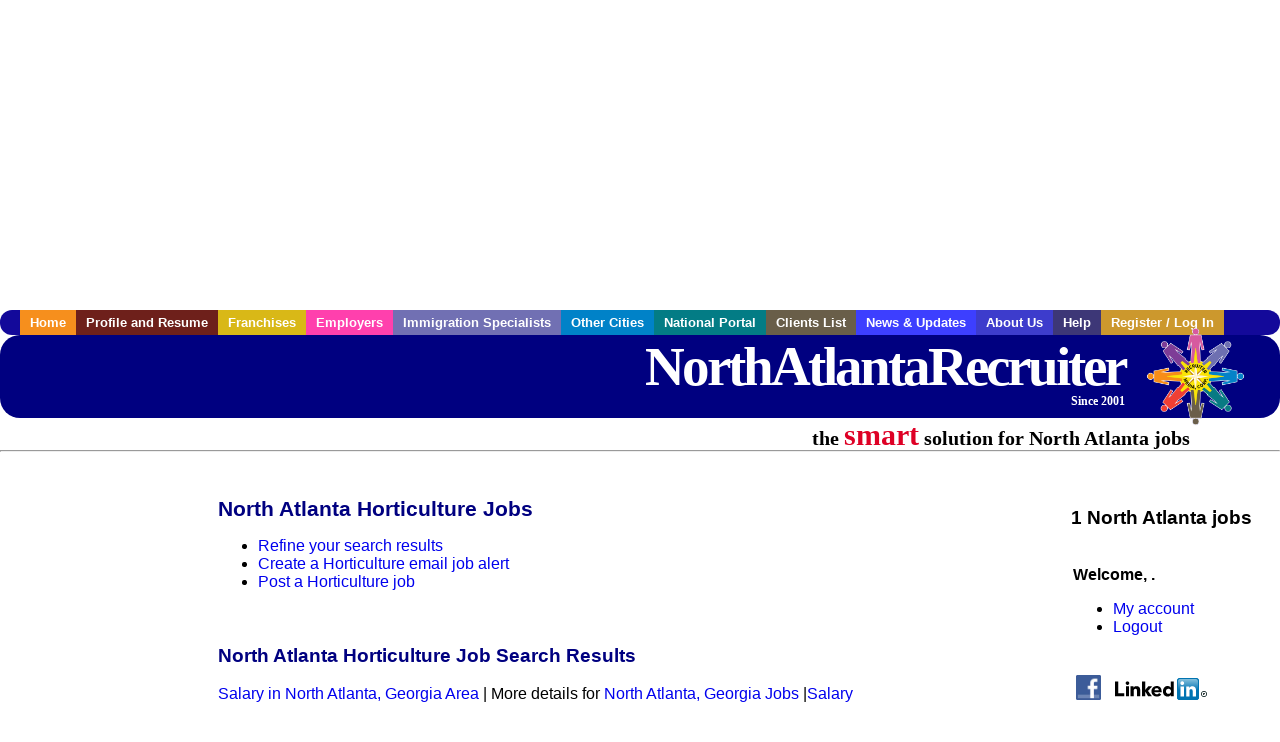

--- FILE ---
content_type: text/html; charset=UTF-8
request_url: https://www.northatlantarecruiter.com/c/horticulture
body_size: 6681
content:

<!-- get_search_category_jobs: SELECT job_alpha FROM searchCategories_JobsByCity WHERE search_category_id=25 AND cities_id=754 ORDER BY `rank` ASC -->

<!-- get_search_category_jobs: 
            SELECT 
                j.alpha as job_alpha,
                s.cities_id, 
                j.title, 
                DATE_FORMAT(s.editdate, '%m/%e/%Y') as editdate, 
                j.location, 
                j.company, 
                j.maintext,
                j.seo_url  
            FROM jobs j 
            INNER JOIN jobs_searchable s ON j.alpha = s.job_alpha
            WHERE j.alpha IN (3888353529)  AND s.featured = 1  ORDER BY field(j.alpha, 3888353529) -->

<!-- get_search_category_jobs: SELECT job_alpha FROM searchCategories_JobsByCity WHERE search_category_id=25 AND cities_id=754 ORDER BY `rank` ASC LIMIT 0, 20 -->

<!-- get_search_category_jobs: 
            SELECT 
                j.alpha as job_alpha,
                s.cities_id, 
                j.title, 
                DATE_FORMAT(s.editdate, '%m/%e/%Y') as editdate, 
                j.location, 
                j.company, 
                j.maintext,
                j.seo_url  
            FROM jobs j 
            INNER JOIN jobs_searchable s ON j.alpha = s.job_alpha
            WHERE j.alpha IN (3888353529)  ORDER BY field(j.alpha, 3888353529) -->

    <!DOCTYPE html>
    <html>

    <head>
        <title>North Atlanta Horticulture Jobs, North Atlanta Georgia Horticulture jobs, North Atlanta  jobs</title>
        <meta name="keywords"
              content="North Atlanta Horticulture Jobs, North Atlanta Georgia Horticulture jobs, North Atlanta  recruiter">
        <meta name="description"
              content="North Atlanta Horticulture Jobs, North Atlanta Georgia Horticulture jobs, North Atlanta  jobs">
        <META NAME='robots' CONTENT='all'>
<META NAME='revisit-after' CONTENT='7 days'>
<meta http-equiv='Content-Language' content='en-us'>
<meta http-equiv='Content-Type' content='text/html; charset=iso-8859-1'>
        <meta name="viewport" content="width = device-width">

                <script src="http://www.google.com/jsapi">
        </script>
        <script type="text/javascript" charset="utf-8">
            google.load('ads.search', '2');
        </script>
        
        <link href="../../three_column.css" rel="stylesheet" type="text/css">
        <!--[if IE]>
        <link rel="stylesheet" type="text/css" href="../../three_column_ie.css"/>
        <![endif]-->
        <script type='text/javascript'>
var _gaq = _gaq || [];
_gaq.push(['_setAccount', 'G-C11CRJY413']);
_gaq.push(['_trackPageview']);
(function() {
  var ga = document.createElement('script'); ga.type = 'text/javascript'; ga.async = true;
  ga.src = ('https:' == document.location.protocol ? 'https://ssl' : 'http://www') + '.google-analytics.com/ga.js';
  var s = document.getElementsByTagName('script')[0]; s.parentNode.insertBefore(ga, s);
})();
</script>
        <script src="//code.jquery.com/jquery-1.11.0.min.js"></script>
    </head>

<body>

<div id="container">

    <div id="top_banner">
                                <script async src="//pagead2.googlesyndication.com/pagead/js/adsbygoogle.js"></script>
            <!-- Responsive ads -->
            <ins class="adsbygoogle"
                 style="display:block"
                 data-ad-client="ca-pub-5717467728757135"
                 data-ad-slot="3566965600"
                 data-ad-format="auto"
                 data-full-width-responsive="true"></ins>
            <script>
                (adsbygoogle = window.adsbygoogle || []).push({});
            </script>
            </div>

    <div id="navigation">
        	<ul>	<li class='menu-one'><a href='http://www.northatlantarecruiter.com/index.php?' title='North Atlanta Horticulture home'>Home</a></li>	<li class='menu-two'><a href='http://www.northatlantarecruiter.com/candidates.php?' title='North Atlanta Horticulture job seekers'>Profile and Resume</a></li>	<li class='menu-three'><a href='http://recruiternetworks.com/franchises' title='Franchises'>Franchises </a></li>	<li class='menu-four'><a href='http://www.northatlantarecruiter.com/recruiters.php?' title='North Atlanta Employers'>Employers</a></li>	<li class='menu-five'><a href='http://www.northatlantarecruiter.com/immigration-specialists.php?' title='North Atlanta Immigration Specialists'>Immigration Specialists</a></li>	<li class='menu-six'><a href='http://www.recruiternetworks.com?' title='Other Recruiter Networks Cities'>Other Cities</a></li>	<li class='menu-seven'><a href='http://www.recruiternetworks.com/national/members.php?' title='National Portal'>National Portal</a></li>	<li class='menu-eight'><a href='http://www.recruiternetworks.com/clients.php? '>Clients List</a></li>	<li class='menu-nine'><a href='http://www.northatlantarecruiter.com/news-updates.php? '>News & Updates</a></li>	<li class='menu-ten'><a href='http://www.northatlantarecruiter.com/faq.php?' title='About Us'>About Us</a></li>	<li class='menu-eleven'><a href='http://www.northatlantarecruiter.com/faq.php?#faq' title='North Atlanta Horticulture help'>Help</a></li>	<li class='menu-twelve'><a href='http://www.northatlantarecruiter.com/members.php?' title='Login to my North Atlanta Horticulture account'>Register / Log In</a></li>	</ul>    </div>

    <div id="masthead">
        	<hr />
	<a class='logo-box' href='https://www.NorthAtlantarecruiter.com/?' title='Search jobs in North Atlanta' id='cityname'>NorthAtlantaRecruiter <small style='font-weight: bold'>Since 2001</small></a>
	<a href='http://www.recruiternetworks.com/' title='Recruiter Networks' id='recruiter_media_logo'>Recruiter Media, Inc.</a>
	<div id='tagline'>the <em>smart</em> solution for North Atlanta jobs</div>
        <div class="fb_container">
            <div class="addthis_inline_share_toolbox"></div>
        </div>
    </div>

    <div id="content-container1">
        <div id="content-container2">
            <div class="main-container">
<div class="left-column">

    <div id="section-navigation">

        <div class="block-initial block-mobile">
            <div id="mobile_google_translate_element" class="google_translate_element" style="width: auto !important;"></div>
                        <div class="job-count-box">
                <p>
                    <b>1 North Atlanta jobs</b>
                                    </p>
            </div>
            
        </div>
        <!---  /.block-initial  --->

                    <!-- 160x600 google banner ad -->
            <div id="ad_left_google" style="padding: 20px;">
                                                    <script async src="//pagead2.googlesyndication.com/pagead/js/adsbygoogle.js"></script>
                    <!-- Responsive ads -->
                    <ins class="adsbygoogle"
                        style="display:block"
                        data-ad-client="ca-pub-5717467728757135"
                        data-ad-slot="3566965600"
                        data-ad-format="auto"
                        data-full-width-responsive="true"></ins>
                    <script>
                        (adsbygoogle = window.adsbygoogle || []).push({});
                    </script>
                            </div>
        
        <br/>

                    <!-- 160x600 banner ad -->
            <div id="side_banner" style="text-align: center;">
                            </div>
        
    </div>

</div>
<!-- /.left column -->    <!-- middle column -->
    <div id="content">
        <div style='padding: 20px'></div>
<div class="cat-middle-column">
    <!-- job_search_categories_t_alt.php -->
    
    <div id='div_5px_top_bottom'>
        <h1>North Atlanta Horticulture Jobs</h1>
        <ul>
            <li>
                <a href="../../job_search.php?&searchstring=horticulture&category_alpha=&radius="
                   title="Refine North Atlanta job search results">Refine your search results</a>
            </li>
            <li>
                <a href="../../agents_load.php?&linktype=jobseeker"
                   title="Create a North Atlanta email job alert">Create
                    a Horticulture email job alert</a>
            </li>
            <li>
                <a href="../../job_prices.php?"
                   title="Post a North Atlanta job">Post a Horticulture job</a>
            </li>
        </ul>
        <span id="message"></span>
    </div>

    
    <div id='div_5px_top_bottom'>

        <!-- begin Google AFS code -->
        
        <div id="auto"></div>

        
<!-- Ad::render() page='job_search_categories' location='job-browse-above-jobs' height='250' width='300' provider='google' caller='job_search_categories_t_alt.php:133' -->
	<div class="adcontainer location_jobbrowseabovejobs width_300 height_250 provider_google ">
<!-- no ad for now -->
	</div>
<!-- /Ad::render() -->


    </div>

    <div class="job-search-category-wrap">
        <div id='div_5px_top_bottom' class="unfeatured-jobs-container" style="clear: both;">
            <h2>North Atlanta Horticulture Job Search Results</h2>
            <!-- begin unfeatured jobs --><br><div class="gdWidget"><a href="https://www.glassdoor.com/api/api.htm?version=1&action=salaries&t.s=w-m&t.a=c&t.p=594&format=300x250-chart&location=North+Atlanta+Georgia" target="_gd">Salary in North Atlanta, Georgia  Area</a> | More details for <a href="https://www.glassdoor.com/api/api.htm?version=1&action=jobs&t.s=w-m&t.a=c&t.p=594&location=North+Atlanta+Georgia" target="_gd">North Atlanta, Georgia Jobs</a> |<a href="https://www.glassdoor.com/Salaries/index.htm?t.s=w-m&t.a=c&t.p=594" target="_gd">Salary</a></div><script src="https://www.glassdoor.com/static/js/api/widget/v1.js" type="text/javascript"></script><br>
<a href='/construction-building-trades-jobs/3888353529/senior-manager-turf-and-grounds?searchstring=horticulture?' title='Senior Manager, Turf and Grounds'>Senior Manager, Turf and Grounds</a><br>
                        <div style="font-size:90%;">
                            <b>Description:</b> Job Description Job Description Description: U.S. Soccer Overview The U.S. Soccer Federation exists in service to soccer. Our aim is to ignite a national passion for the game. Because we believe that (more...)<br>                            <b>Company:</b> UNITED STATES SOCCER FEDERATION 1<br>
                            <b>Location: </b>Atlanta<br>
                            <b>Posted on: </b>1970-01-01<br>
                        </div>
                                    <!-- end unfeatured jobs -->
        </div>
    </div>
</div>

<div id="end_of_other_related_jobs">Loading more jobs...</div>
<!-- END TEMPLATE job_search_categories_t_alt.php -->
</div>
<!--/.middle-column-->

<script>
  const radius = 100
  let start_row = 20
  const searchstring = 'searchstring=' + "horticulture"
  const category_url_fragment = 'category_url_fragment=' + ""
  const ajax_more_jobs_url = `/ajax/job_search_infinite_search_results.php?${searchstring}&${category_url_fragment}&radius=${radius}`

  let in_progress = false
  jQuery(window).scroll(function () {
    const top_of_element = $('#end_of_other_related_jobs').offset().top
    const bottom_of_element = $('#end_of_other_related_jobs').offset().top + $('#end_of_other_related_jobs').outerHeight()
    const bottom_of_screen = $(window).scrollTop() + $(window).innerHeight()
    const top_of_screen = $(window).scrollTop()

    if ((bottom_of_screen > top_of_element) && (top_of_screen < bottom_of_element)) {
      if (in_progress) {
        return
      }
      in_progress = true
      start_row += 20
      jQuery.get(ajax_more_jobs_url + `&start_row=${start_row}`, function (data) {
        jQuery('.unfeatured-jobs-container').append(data)
        in_progress = false
      })
    }
  })
</script>


<div id="right_column_container" class="right-column">
    <div id="right_column">

        <div class="block-initial block-tablet">
            <div id="web_google_translate_element" class="google_translate_element"
                 style="margin-top: 50px !important"></div>
                            <div style="font-size:120%; padding-top: 5px">
                    <p>
                        <b>1 North Atlanta jobs</b>
                                            </p>
                </div>
            
        </div>
        <!---  /.block-initial  --->

            
                                    <!-- div id="box_login" -->
                                            <table border="0" cellpadding="0" cellspacing="2">
                            <tr>
                                <td>
                                    <p>
                                        <b>Welcome, .</b>
                                    <ul>
                                        <li><a href="/members.php?">My account</a></li>
                                        <li>
                                            <a href="../../404.php?logout_activated=true">Logout</a>
                                        </li>
                                    </ul>
                                    </p>
                                </td>
                            </tr>
                        </table>
                    

        
        <div id="div_5px_top_bottom">
            <ul class="social-list">
                <li class="fb-btn">
                    <a href="https://www.facebook.com/RecruiterNetworkscom-194344690585216/">
                        <img src="/FB_square.jpg" height="56" width="56" border="0" alt="Find us on Facebook">
                    </a>
                </li>
                <li>
                    <a href="http://www.linkedin.com/company/1600259">
                        <img src="/linkedin.png" border="0" alt="Find us on LinkedIn">
                    </a>
                </li>
                <li>
                                            <!-- Google+ render call -->
                        <script type="text/javascript">
                            (function () {
                                var po = document.createElement('script');
                                po.type = 'text/javascript';
                                po.async = true;
                                po.src = 'https://apis.google.com/js/plusone.js';
                                var s = document.getElementsByTagName('script')[0];
                                s.parentNode.insertBefore(po, s);
                            })();
                        </script>

                        <!-- Google+ +1 button -->
                        <g:plusone annotation="inline"></g:plusone>
                                    </li>
            </ul>

        </div>

        <div id='div_5px_top_bottom'>
<p>Get the latest Georgia jobs by following <a href='http://twitter.com/recnetGA'>@recnetGA on Twitter</a>!</p>
<p><a href='/site-map.php#rss'>North Atlanta RSS job feeds</a></p>
</div>

        
<!-- Ad::render() page='job_search_categories' location='right-sidebar' height='90' width='120' provider='google' caller='std_lib.php:521' -->
	<div class="adcontainer location_rightsidebar width_120 height_90 provider_google ">
<!-- no ad for now -->
	</div>
<!-- /Ad::render() -->


    </div>
    <!--    #right_column -->
</div>
<!--    #right_column_container -->

</div>
<!-- /.main-container -->
<div id="footer" class="footer-box">
    <div class="footer-container">
    <div class="widget-wrapper clearfix">
        <div class="footer-widget">
            <p class="footer-title">
                <strong>
                    <a href="/candidates.php?"
                       title="North Atlanta job seekers">JOB SEEKERS</a></strong>
            </p>
            <ul>
                <li>
                    <a href="/job_search.php?"
                       title="Search North Atlanta jobs">Search North Atlanta                        jobs</a>
                </li>
                <li>
                    <a href="/resume_info.php?linktype=jobseeker"
                       title="Post your North Atlanta resume">Post your resume</a>
                </li>
                <li>
                    <a href="/agents_load.php?linktype=jobseeker"
                       title="Email North Atlanta job alters">Email job alerts</a>
                </li>
                <li>
                    <a href="/members.php?linktype=jobseeker"
                       title="Log in to North Atlanta Recruiter">Register</a> / <a
                            href="/members.php?linktype=jobseeker" class="submenu">Log in</a>
                </li>
            </ul>

        </div>

        <div class="footer-widget">
            <p class="footer-title">
                <strong><a href="/recruiters.php?"
                           title="North Atlanta employers">EMPLOYERS</a></strong>
            </p>
            <ul>
                <li>
                    <a href="/job_prices.php?"
                       title="Post North Atlanta jobs">Post
                        jobs</a>
                </li>
                <li>
                    <a href="/resume_search.php?"
                       title="North Atlanta Recruiter - search resumes">Search resumes</a>
                </li>
                <li>
                    <a href="/agents_load.php?linktype=recruiter"
                       title="Email North Atlanta job alters">Email resume alerts</a>
                </li>
                <li>
                    <a href="/advertise.php?"
                       title="North Atlanta Recruiter banner ads">Advertise</a>
                </li>
            </ul>

        </div>

        <div class="footer-widget">
            <p class="footer-title">
                <strong><a href="/immigration-specialists.php?"
                           title="North Atlanta employers">IMMIGRATION SPECIALISTS</a></strong>
            </p>
            <ul>
                <li>
                    <a href="/job_prices.php?"
                       title="Post North Atlanta jobs">Post jobs</a>
                </li>
                <li>
                    <a href="/immigration-specialists.php#faq-section"
                       title="North Atlanta Immigration Questions and Answers">Immigration FAQs</a>
                </li>
                <li>
                    <a href="/immigration-specialists.php?"
                       title="Post North Atlanta jobs">Learn more</a>
                </li>
            </ul>
        </div>

        <div class="footer-widget">
            <p class="footer-title">
                <strong>MORE</strong>
            </p>
            <ul>
                <li>
                    <a href="/faq.php?" title="North Atlanta Recruiter FAQ">FAQ</a>
                </li>
                <li>
                    <a href="/contact.php?"
                       title="North Atlanta Recruiter contact">Contact
                        us</a>
                </li>
                <li>
                    <a href="/site-map.php?"
                       title="North Atlanta Recruiter sitemap">Sitemap</a>
                </li>
                <li>
                    <a href="../../faq.php?#legalterms"
                       title="North Atlanta Recruiter legal">Legal</a>
                </li>
                <li>
                    <a href="../../faq.php?#privacy"
                       title="North Atlanta Recruiter privacy">Privacy</a>
                </li>
            </ul>
        </div>

        <div class="footer-widget">
            <p class="footer-title">
                <strong>NEARBY CITIES</strong>
            </p>
            <a href='http://www.Alpharettarecruiter.com?' class='submenu'>Alpharetta, GA Jobs</a><br /><a href='http://www.Athensrecruiter.com?' class='submenu'>Athens, GA Jobs</a><br /><a href='http://www.Atlantarecruiter.com?' class='submenu'>Atlanta, GA Jobs</a><br /><a href='http://www.Chattanoogarecruiter.com?' class='submenu'>Chattanooga, TN Jobs</a><br /><a href='http://www.ClevelandTNrecruiter.com?' class='submenu'>Cleveland, TN Jobs</a><br /><a href='http://www.EastPointrecruiter.com?' class='submenu'>East Point, GA Jobs</a><br /><a href='http://www.JohnsCreekrecruiter.com?' class='submenu'>Johns Creek, GA Jobs</a><br /><a href='http://www.Maconrecruiter.com?' class='submenu'>Macon, GA Jobs</a><br /><a href='http://www.Mariettarecruiter.com?' class='submenu'>Marietta, GA Jobs</a><br /><a href='http://www.Redanrecruiter.com?' class='submenu'>Redan, GA Jobs</a><br /><a href='http://www.Roswellrecruiter.com?' class='submenu'>Roswell, GA Jobs</a><br /><a href='http://www.SandySpringsrecruiter.com?' class='submenu'>Sandy Springs, GA Jobs</a><br /><a href='http://www.Smyrnarecruiter.com?' class='submenu'>Smyrna, GA Jobs</a><br /><a href='http://www.WarnerRobinsrecruiter.com?' class='submenu'>Warner Robins, GA Jobs</a><br />        </div>
    </div>

    <div id="footer_nav" class="footer-nav">

        <p>
            <a href="/?">Home</a> &nbsp; &nbsp;
            <a href="/candidates.php?">Profile and Resume</a> &nbsp; &nbsp;
            <a href="/job_search.php?">Browse Jobs</a> &nbsp; &nbsp;
            <a href="/recruiters.php?">Employers</a> &nbsp; &nbsp;
            <a href="http://www.recruiternetworks.com">Other Cities</a> &nbsp; &nbsp;
            <a href="/faq.php?">About Us</a> &nbsp; &nbsp;
            <a href="/contact.php?">Contact Us</a> &nbsp; &nbsp;
            <a href="/faq.php?#faq">Help</a> &nbsp; &nbsp;
            <a href="/faq.php?#legalterms">Terms of Use</a> &nbsp; &nbsp;
            <a href="/members.php?">Register / Log In</a>
        </p>

        <div style="text-align:center;">

            <p>
                Copyright &copy; 2001 - 2026 <a href='http://www.recruitermedia.com' class='submenu'>Recruiter Media Corporation</a> - <a href='/index.php?' title='North Atlanta jobs' class='submenu'>North Atlanta Jobs</a><br />                
		<style>
			div.authorizeNetSealWrapper {
				display: flex;
				align-items: center;
				justify-content: center;
			}
			
			div.authorizeNetSealWrapper .AuthorizeNetSeal {
				width: 50%;
			}
		</style>
		<div class='authorizeNetSealWrapper'>
			<!-- (c) 2005, 2018. Authorize.Net is a registered trademark of CyberSource Corporation --> <div class="AuthorizeNetSeal"> <script type="text/javascript" language="javascript">var ANS_customer_id="728a80ca-dde8-41ec-ae33-9dd889c8d003";</script> <script type="text/javascript" language="javascript" src="//verify.authorize.net:443/anetseal/seal.js" ></script> </div>
		</div>
	            </p>

            <div id="bottom_banner">
                
<!-- Ad::render() page='job_search_categories' location='leaderboard-bottom' height='90' width='728' provider='contextweb' caller='std_lib.php:251' -->
	<div class="adcontainer location_leaderboardbottom width_728 height_90 provider_contextweb ">

			<!-- <script type="text/javascript" src="http://ad-cdn.technoratimedia.com/00/25/74/uat_7425.js?ad_size=728x90"></script> -->
		
	</div>
<!-- /Ad::render() -->

            </div>

            <!-- 728x15 footer text links -->
            
<!-- Ad::render() page='job_search_categories' location='footer' height='15' width='728' provider='google' caller='std_lib.php:526' -->
	<div class="adcontainer location_footer width_728 height_15 provider_google ">
<!-- no ad for now -->
	</div>
<!-- /Ad::render() -->


        </div>

    </div><!-- #footer_nav -->
    </div>
</div>
<!-- #footer -->


</div><!-- #content-container2 -->
</div><!-- #content-container1 -->

</div><!-- #container -->

<!-- Kontera ContentLink(TM);-->
<div class="google-lang-box" style="padding-top:65px;">
    <script type="text/javascript">
        function setCookie(name,value,days) {
            var expires = "";
            if (days) {
                var date = new Date();
                date.setTime(date.getTime() + (days*24*60*60*1000));
                expires = "; expires=" + date.toUTCString();
            }
            document.cookie = name + "=" + (value || "")  + expires + "; path=/";
        }
        function getCookie(name) {
            var nameEQ = name + "=";
            var ca = document.cookie.split(';');
            for(var i=0;i < ca.length;i++) {
                var c = ca[i];
                while (c.charAt(0)==' ') c = c.substring(1,c.length);
                if (c.indexOf(nameEQ) == 0) return c.substring(nameEQ.length,c.length);
            }
            return null;
        }

        function googleTranslateElementInit() {
            var googleTranslationLanguage = getCookie("googtrans");
            var googleTranslationOptOut = getCookie("googtransopt");

            if ((googleTranslationLanguage == null && googleTranslationOptOut == null) || getParameterByName('lang')) {
                var users_language = "en";

                setCookie("googtrans","/en/"+users_language,"1969-12-31T23:59:59.000Z");
                new google.translate.TranslateElement({pageLanguage: 'en', layout: google.translate.TranslateElement.InlineLayout.SIMPLE, gaTrack: true, gaId: 'UA-18070549-2'}, getGoogleTranslateElement());
            }
            else {
                new google.translate.TranslateElement({pageLanguage: 'en', layout: google.translate.TranslateElement.InlineLayout.SIMPLE, gaTrack: true, gaId: 'UA-18070549-2'}, getGoogleTranslateElement());
            }
        }

        function getParameterByName(variable) {
            var query = window.location.search.substring(1);
            var vars = query.split("&");
            for (var i=0;i<vars.length;i++) {
                var pair = vars[i].split("=");
                if(pair[0] == variable){return pair[1];}
            }
            return(false);
        }

        function isMobile() {
            return /Android|webOS|iPhone|iPad|iPod|BlackBerry|IEMobile|Opera Mini/i.test(navigator.userAgent);
        }

        function getGoogleTranslateElement() {
            return isMobile() ? "mobile_google_translate_element" : "web_google_translate_element";
        }
    </script><script type="text/javascript" src="//translate.google.com/translate_a/element.js?cb=googleTranslateElementInit"></script>
</div>

<style>
    .google_translate_element {
        padding-top: 15px !important;
        margin: 0 auto !important;
    }
</style></body>

</html>

<!-- /footer.php -->

<!-- CacheControl: maxAge=43200s, renderTime=0.081s, startTime=2026-01-25 15:09:18, cacheHeadersSent=true -->


<!-- Wrote to cache file /home/portland/public_html/cache/0/e/c/0a4c8c3e279f69927a8ded0fe7dc1 -->



--- FILE ---
content_type: text/html; charset=utf-8
request_url: https://accounts.google.com/o/oauth2/postmessageRelay?parent=https%3A%2F%2Fwww.northatlantarecruiter.com&jsh=m%3B%2F_%2Fscs%2Fabc-static%2F_%2Fjs%2Fk%3Dgapi.lb.en.2kN9-TZiXrM.O%2Fd%3D1%2Frs%3DAHpOoo_B4hu0FeWRuWHfxnZ3V0WubwN7Qw%2Fm%3D__features__
body_size: 161
content:
<!DOCTYPE html><html><head><title></title><meta http-equiv="content-type" content="text/html; charset=utf-8"><meta http-equiv="X-UA-Compatible" content="IE=edge"><meta name="viewport" content="width=device-width, initial-scale=1, minimum-scale=1, maximum-scale=1, user-scalable=0"><script src='https://ssl.gstatic.com/accounts/o/2580342461-postmessagerelay.js' nonce="1Pq9OpbJuUUHIDYqpr_o8Q"></script></head><body><script type="text/javascript" src="https://apis.google.com/js/rpc:shindig_random.js?onload=init" nonce="1Pq9OpbJuUUHIDYqpr_o8Q"></script></body></html>

--- FILE ---
content_type: text/html; charset=utf-8
request_url: https://www.google.com/recaptcha/api2/aframe
body_size: 265
content:
<!DOCTYPE HTML><html><head><meta http-equiv="content-type" content="text/html; charset=UTF-8"></head><body><script nonce="FUN8JAkD0eoa7ifl2dx4pg">/** Anti-fraud and anti-abuse applications only. See google.com/recaptcha */ try{var clients={'sodar':'https://pagead2.googlesyndication.com/pagead/sodar?'};window.addEventListener("message",function(a){try{if(a.source===window.parent){var b=JSON.parse(a.data);var c=clients[b['id']];if(c){var d=document.createElement('img');d.src=c+b['params']+'&rc='+(localStorage.getItem("rc::a")?sessionStorage.getItem("rc::b"):"");window.document.body.appendChild(d);sessionStorage.setItem("rc::e",parseInt(sessionStorage.getItem("rc::e")||0)+1);localStorage.setItem("rc::h",'1769353800252');}}}catch(b){}});window.parent.postMessage("_grecaptcha_ready", "*");}catch(b){}</script></body></html>